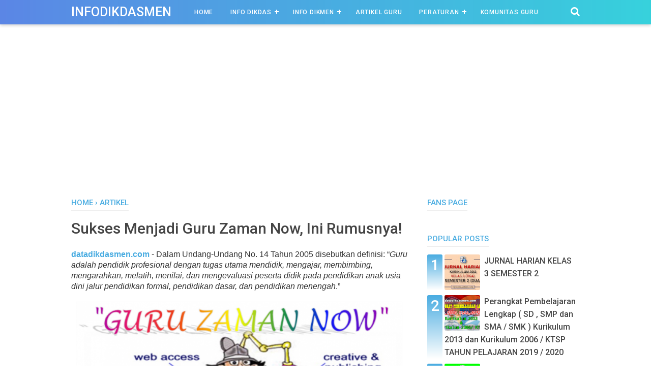

--- FILE ---
content_type: text/html; charset=utf-8
request_url: https://www.google.com/recaptcha/api2/aframe
body_size: 268
content:
<!DOCTYPE HTML><html><head><meta http-equiv="content-type" content="text/html; charset=UTF-8"></head><body><script nonce="ObWIX888_0YNUDab2TE05A">/** Anti-fraud and anti-abuse applications only. See google.com/recaptcha */ try{var clients={'sodar':'https://pagead2.googlesyndication.com/pagead/sodar?'};window.addEventListener("message",function(a){try{if(a.source===window.parent){var b=JSON.parse(a.data);var c=clients[b['id']];if(c){var d=document.createElement('img');d.src=c+b['params']+'&rc='+(localStorage.getItem("rc::a")?sessionStorage.getItem("rc::b"):"");window.document.body.appendChild(d);sessionStorage.setItem("rc::e",parseInt(sessionStorage.getItem("rc::e")||0)+1);localStorage.setItem("rc::h",'1769030957281');}}}catch(b){}});window.parent.postMessage("_grecaptcha_ready", "*");}catch(b){}</script></body></html>

--- FILE ---
content_type: text/javascript; charset=UTF-8
request_url: https://www.infodikdasmen.com/feeds/posts/default/-/Artikel?alt=json-in-script&callback=bacajuga&max-results=5
body_size: 4547
content:
// API callback
bacajuga({"version":"1.0","encoding":"UTF-8","feed":{"xmlns":"http://www.w3.org/2005/Atom","xmlns$openSearch":"http://a9.com/-/spec/opensearchrss/1.0/","xmlns$blogger":"http://schemas.google.com/blogger/2008","xmlns$georss":"http://www.georss.org/georss","xmlns$gd":"http://schemas.google.com/g/2005","xmlns$thr":"http://purl.org/syndication/thread/1.0","id":{"$t":"tag:blogger.com,1999:blog-7729268155819646352"},"updated":{"$t":"2025-07-09T01:47:23.903-07:00"},"category":[{"term":"SD"},{"term":"Kurikulum 2013"},{"term":"RPP"},{"term":"2013"},{"term":"2019"},{"term":"2018"},{"term":"CPNS"},{"term":"Lomba"},{"term":"SMA"},{"term":"SMP"},{"term":"Artikel"},{"term":"SMK"},{"term":"Kelas 5"},{"term":"Kelas 4"},{"term":"revisi 2020"},{"term":"Kelas 6"},{"term":"Kelas 3"},{"term":"semester 2"},{"term":"SILABUS"},{"term":"Kelas 2"},{"term":"PAS"},{"term":"Kelas 1"},{"term":"JURNAL"},{"term":"Unduh"},{"term":"matematika"},{"term":"Administrasi"},{"term":"Buku"},{"term":"Dapodik"},{"term":"lengkap"},{"term":"PROTA"},{"term":"Promes"},{"term":"Buku Guru dan Buku Siswa"},{"term":"berita"},{"term":"Revisi 2017"},{"term":"Perangkat"},{"term":"Permendikbud"},{"term":"X"},{"term":"KKM"},{"term":"PTS"},{"term":"Perangkat Pembelajaran"},{"term":"Semester 1"},{"term":"revisi 2018"},{"term":"Guru"},{"term":"PPPK"},{"term":"terbaru"},{"term":"Info CPNS"},{"term":"Buku Guru"},{"term":"Buku Kurikulum 2013"},{"term":"Buku siswa"},{"term":"Pemetaan KI-KD"},{"term":"kurikulum 2006"},{"term":"ppg"},{"term":"2018 - 2019"},{"term":"Juknis"},{"term":"KTSP"},{"term":"PP"},{"term":"UN"},{"term":"USBN"},{"term":"pjok"},{"term":"Aplikasi"},{"term":"raport"},{"term":"Aplikasi Raport"},{"term":"Soal"},{"term":"Ulangan Harian"},{"term":"Kelas 1 sampai 6"},{"term":"Seminar"},{"term":"covid 19"},{"term":"Kelas 4 ( Empat)"},{"term":"OSN"},{"term":"UKK"},{"term":"Unduh gratis"},{"term":"kisi kisi"},{"term":"2006"},{"term":"BOS"},{"term":"IPA"},{"term":"NUPTK"},{"term":"OGN"},{"term":"PAT"},{"term":"PMP"},{"term":"PPDB"},{"term":"Pajak"},{"term":"kisi kisi usbn"},{"term":"2017"},{"term":"2021"},{"term":"Bahasa Indonesia"},{"term":"Bahasa Inggris"},{"term":"DAPODIKDASMEN"},{"term":"IJAZAH"},{"term":"MPLS"},{"term":"PAI"},{"term":"PAUD"},{"term":"pendidikan agama islam ( PAI )"},{"term":"8 Dimensi Profil Lulusan"},{"term":"ASN"},{"term":"DOWNLOAD"},{"term":"Hardiknas 2018"},{"term":"KELAS 5 ( LIMA )"},{"term":"Kalender Pendidikan"},{"term":"Kebiasaan Anak Indonesia Hebat"},{"term":"PPkn"},{"term":"Petunjuk Pelaksanaan"},{"term":"Petunjuk Tekhnis"},{"term":"SD\/MI"},{"term":"SMP \/ MTS"},{"term":"UAS"},{"term":"pembelajaran Mendalam"},{"term":"2019-2020"},{"term":"7 KAIH"},{"term":"Administrasi Guru"},{"term":"Akreditasi"},{"term":"Aplikasi Guru"},{"term":"Blog"},{"term":"DAPODIK 2018B"},{"term":"Dikmen"},{"term":"FL2N"},{"term":"FLS2N"},{"term":"Guru Pembelajar"},{"term":"Guru Penggerak"},{"term":"HGN"},{"term":"Inobel"},{"term":"KELAS 9"},{"term":"KI KD"},{"term":"Kemendikdasmen"},{"term":"MA"},{"term":"Modul PKB"},{"term":"PROGRAM SEMESTER"},{"term":"PROGRAM TAHUNAN"},{"term":"Pendidikan"},{"term":"Penilaian"},{"term":"Perangkat Pembelajaran Lengkap ( SD"},{"term":"Pramuka"},{"term":"SLB"},{"term":"SMP dan SMA \/ SMK ) Kurikulum 2013 dan Kurikulum 2006 \/ KTSP TAHUN PELAJARAN 2019 \/ 2020"},{"term":"Sejarah Indonesia"},{"term":"Seni Budaya"},{"term":"Surat Edaran"},{"term":"TK"},{"term":"UTS"},{"term":"datadikdasmen"},{"term":"gratis"},{"term":"jadwal pelajaran tematik"},{"term":"2017-2018"},{"term":"2023"},{"term":"7"},{"term":"ALOKASI WAKTU"},{"term":"Anugerah Konstitusi 2018"},{"term":"Artikel Pendidikan"},{"term":"BOP"},{"term":"Belajar dirumah"},{"term":"Berkas"},{"term":"Biologi"},{"term":"Calistung"},{"term":"DAK"},{"term":"DUPAK"},{"term":"Diklat guru"},{"term":"Ekonomi"},{"term":"Fisika"},{"term":"Geografi"},{"term":"IPS"},{"term":"IX"},{"term":"Indonesia"},{"term":"Info Guru"},{"term":"Infodikdasmen"},{"term":"Informatika"},{"term":"Inovasi pembelajaran"},{"term":"K13"},{"term":"KELAS 1 (SATU)"},{"term":"KELAS 3 ( TIGA )"},{"term":"KELAS 6 ( ENAM )"},{"term":"KELAS V"},{"term":"KEPSEK"},{"term":"KOSN"},{"term":"Kelas 2 ( Dua)"},{"term":"Kelas 7"},{"term":"Kelas 8"},{"term":"Kepala Sekolah"},{"term":"Kurikulum Tingkat Satuan Pendidikan (KTSP)"},{"term":"LKG"},{"term":"MAK"},{"term":"MI"},{"term":"MTS"},{"term":"Matematika Peminatan"},{"term":"Matematika Wajib"},{"term":"Mulok"},{"term":"O2SN"},{"term":"Olimpiade Sains Nasional"},{"term":"Operator"},{"term":"P3K"},{"term":"PAUDNI"},{"term":"PENDATAAN"},{"term":"PENGAWAS"},{"term":"PGSD"},{"term":"PKB"},{"term":"PKWU"},{"term":"PMP 2018.05"},{"term":"PPG 2020"},{"term":"Pai dan BP"},{"term":"Permendikbud No 16 Tahun 2019 Tentang Penataan Linieritas Guru Bersertifikat Pendidik"},{"term":"Petunjuk Pelaksanaan dan Materi MPLS 2019 - 2020"},{"term":"Pidato"},{"term":"Prakarya"},{"term":"SBK"},{"term":"SE Kemendagri Tentang Tertib Penggunaan Pakaian Dinas dan Atribut"},{"term":"SENI BUDAYA DAN KETERAMPILAN"},{"term":"SHUAMBN"},{"term":"SK"},{"term":"SKCK"},{"term":"SKHU"},{"term":"Sejarah Peminatan"},{"term":"Siswa"},{"term":"Soal Kelas 1 - 6"},{"term":"Soal UAS"},{"term":"Soal UAS SD"},{"term":"Sosiologi"},{"term":"Strategi Pembelajaran"},{"term":"Sunda"},{"term":"TVRI"},{"term":"TryOut"},{"term":"US"},{"term":"UTN UKG"},{"term":"Unduh PAS"},{"term":"XI"},{"term":"analisis kd"},{"term":"literasi nasional"},{"term":"pendidikan jasmani olahraga dan kesehatan"},{"term":"sekolah"}],"title":{"type":"text","$t":"INFODIKDASMEN"},"subtitle":{"type":"html","$t":""},"link":[{"rel":"http://schemas.google.com/g/2005#feed","type":"application/atom+xml","href":"https:\/\/www.infodikdasmen.com\/feeds\/posts\/default"},{"rel":"self","type":"application/atom+xml","href":"https:\/\/www.blogger.com\/feeds\/7729268155819646352\/posts\/default\/-\/Artikel?alt=json-in-script\u0026max-results=5"},{"rel":"alternate","type":"text/html","href":"https:\/\/www.infodikdasmen.com\/search\/label\/Artikel"},{"rel":"hub","href":"http://pubsubhubbub.appspot.com/"},{"rel":"next","type":"application/atom+xml","href":"https:\/\/www.blogger.com\/feeds\/7729268155819646352\/posts\/default\/-\/Artikel\/-\/Artikel?alt=json-in-script\u0026start-index=6\u0026max-results=5"}],"author":[{"name":{"$t":"Unknown"},"email":{"$t":"noreply@blogger.com"},"gd$image":{"rel":"http://schemas.google.com/g/2005#thumbnail","width":"16","height":"16","src":"https:\/\/img1.blogblog.com\/img\/b16-rounded.gif"}}],"generator":{"version":"7.00","uri":"http://www.blogger.com","$t":"Blogger"},"openSearch$totalResults":{"$t":"49"},"openSearch$startIndex":{"$t":"1"},"openSearch$itemsPerPage":{"$t":"5"},"entry":[{"id":{"$t":"tag:blogger.com,1999:blog-7729268155819646352.post-5418311156008117984"},"published":{"$t":"2025-07-09T01:27:00.000-07:00"},"updated":{"$t":"2025-07-09T01:47:23.900-07:00"},"category":[{"scheme":"http://www.blogger.com/atom/ns#","term":"7 KAIH"},{"scheme":"http://www.blogger.com/atom/ns#","term":"8 Dimensi Profil Lulusan"},{"scheme":"http://www.blogger.com/atom/ns#","term":"Artikel"},{"scheme":"http://www.blogger.com/atom/ns#","term":"datadikdasmen"},{"scheme":"http://www.blogger.com/atom/ns#","term":"Kebiasaan Anak Indonesia Hebat"},{"scheme":"http://www.blogger.com/atom/ns#","term":"Kemendikdasmen"},{"scheme":"http://www.blogger.com/atom/ns#","term":"pembelajaran Mendalam"},{"scheme":"http://www.blogger.com/atom/ns#","term":"SLB"}],"title":{"type":"text","$t":"Panduan 7 KAIH untuk Karakter Hebat di SLB - Membangun Karakter Hebat Melalui Jalan yang Istimewa"},"summary":{"type":"text","$t":"datadikdasmen.com\u0026nbsp;- Panduan 7 KAIH untuk Karakter Hebat di SLB -\u0026nbsp;Membangun Karakter Hebat Melalui Jalan yang Istimewa\u0026nbsp;-\u0026nbsp;Gerakan 7KAIH di SLB adalah bentuk nyata komitmen negara terhadap pendidikan yang setara, bermartabat, dan inklusif. Anak-anak berkebutuhan khusus bukan hanya berhak mendapatkan akses pendidikan, tetapi juga pendidikan karakter yang menghargai keunikan mereka"},"link":[{"rel":"edit","type":"application/atom+xml","href":"https:\/\/www.blogger.com\/feeds\/7729268155819646352\/posts\/default\/5418311156008117984"},{"rel":"self","type":"application/atom+xml","href":"https:\/\/www.blogger.com\/feeds\/7729268155819646352\/posts\/default\/5418311156008117984"},{"rel":"alternate","type":"text/html","href":"https:\/\/www.infodikdasmen.com\/2025\/07\/7-kaih-slb.html","title":"Panduan 7 KAIH untuk Karakter Hebat di SLB - Membangun Karakter Hebat Melalui Jalan yang Istimewa"}],"author":[{"name":{"$t":"Unknown"},"email":{"$t":"noreply@blogger.com"},"gd$image":{"rel":"http://schemas.google.com/g/2005#thumbnail","width":"16","height":"16","src":"https:\/\/img1.blogblog.com\/img\/b16-rounded.gif"}}],"media$thumbnail":{"xmlns$media":"http://search.yahoo.com/mrss/","url":"https:\/\/blogger.googleusercontent.com\/img\/b\/R29vZ2xl\/AVvXsEh46uVH9tey_tJG_aqmJkVXWR0ZdO8tlOTfiGScWOYozYYCJ-MuAKaR8bMTVMMEIVLqNhfpCD5Mc40fNVZTgZBwXrY367iTdC96PvF9M0rUNhbS8eJlt1_2rcx48fQwegHlkaQVlnoXpe0318duH_HV2rW7HW3ptMBGSMM0mVKT1QJYUDysUDk1rQN4Ccw\/s72-w640-h360-c\/Salinan%20dari%20DATADIKDASMEN%20(18).jpg","height":"72","width":"72"}},{"id":{"$t":"tag:blogger.com,1999:blog-7729268155819646352.post-1342807442183866900"},"published":{"$t":"2025-07-08T22:34:00.000-07:00"},"updated":{"$t":"2025-07-08T22:35:39.579-07:00"},"category":[{"scheme":"http://www.blogger.com/atom/ns#","term":"7 KAIH"},{"scheme":"http://www.blogger.com/atom/ns#","term":"8 Dimensi Profil Lulusan"},{"scheme":"http://www.blogger.com/atom/ns#","term":"Artikel"},{"scheme":"http://www.blogger.com/atom/ns#","term":"datadikdasmen"},{"scheme":"http://www.blogger.com/atom/ns#","term":"Kebiasaan Anak Indonesia Hebat"},{"scheme":"http://www.blogger.com/atom/ns#","term":"Kemendikdasmen"},{"scheme":"http://www.blogger.com/atom/ns#","term":"PAUD"},{"scheme":"http://www.blogger.com/atom/ns#","term":"pembelajaran Mendalam"},{"scheme":"http://www.blogger.com/atom/ns#","term":"SD"},{"scheme":"http://www.blogger.com/atom/ns#","term":"SMA"},{"scheme":"http://www.blogger.com/atom/ns#","term":"SMK"},{"scheme":"http://www.blogger.com/atom/ns#","term":"SMP"}],"title":{"type":"text","$t":"Panduan 7 Pilar Kebiasaan Anak Indonesia Hebat: Kunci Menuju Indonesia Emas 2045"},"summary":{"type":"text","$t":"infodikdasmen.com\u0026nbsp;- 7 Pilar Kebiasaan Anak Indonesia Hebat: Kunci Menuju Indonesia Emas 2045 -\u0026nbsp;Kabinet Merah Putih Pimpinan Presiden Prabowo Subianto memiliki visi mewujudkan\u0026nbsp;Bersama Indonesia Maju Menuju Indonesia Emas 2045. Dalam kerangka besar ini, pendidikan dasar dan menengah memiliki peran vital sebagai pondasi pembangunan sumber daya manusia (SDM) unggul.\u0026nbsp;Arah kebijakan"},"link":[{"rel":"edit","type":"application/atom+xml","href":"https:\/\/www.blogger.com\/feeds\/7729268155819646352\/posts\/default\/1342807442183866900"},{"rel":"self","type":"application/atom+xml","href":"https:\/\/www.blogger.com\/feeds\/7729268155819646352\/posts\/default\/1342807442183866900"},{"rel":"alternate","type":"text/html","href":"https:\/\/www.infodikdasmen.com\/2025\/07\/kebiasaan-anak-hebat-indonesia.html","title":"Panduan 7 Pilar Kebiasaan Anak Indonesia Hebat: Kunci Menuju Indonesia Emas 2045"}],"author":[{"name":{"$t":"Unknown"},"email":{"$t":"noreply@blogger.com"},"gd$image":{"rel":"http://schemas.google.com/g/2005#thumbnail","width":"16","height":"16","src":"https:\/\/img1.blogblog.com\/img\/b16-rounded.gif"}}],"media$thumbnail":{"xmlns$media":"http://search.yahoo.com/mrss/","url":"https:\/\/blogger.googleusercontent.com\/img\/b\/R29vZ2xl\/AVvXsEjq6ag0LdbA0od55X0FjIKsBDHnmJTyrTIAj-pj90qVP-ti0atlkQcD4LJ7SSf9MJn_H_U-Cn-ulY5X6uvnr5e0osfZI98V74SunBreoezKs-Gyj0xQxpPS7FRzsj22q1YWUOjrgkWdGAXYAiWe4kkT5CysPpmBCEKlU3JuYmwNvY06P4MmtVlMHsvXiTbH\/s72-w640-h360-c\/Salinan%20dari%20DATADIKDASMEN%20(17).jpg","height":"72","width":"72"}},{"id":{"$t":"tag:blogger.com,1999:blog-7729268155819646352.post-2194139900269251425"},"published":{"$t":"2020-05-30T07:39:00.002-07:00"},"updated":{"$t":"2020-05-30T07:50:08.658-07:00"},"category":[{"scheme":"http://www.blogger.com/atom/ns#","term":"Artikel"},{"scheme":"http://www.blogger.com/atom/ns#","term":"PGSD"},{"scheme":"http://www.blogger.com/atom/ns#","term":"PPG 2020"}],"title":{"type":"text","$t":"Perubahan Jadwal Pelaksanaan PPG Prajabatan 2020"},"summary":{"type":"text","$t":"\n\n\n\n\nMenindaklanjuti Surat Sekretaris Jenderal Kementerian Pendidikan dan Kebudayaan nomor 23370\/A\/GT\/2020 tanggal 5 Februari 2020 tentang Perubahan Jadwal Pelaksanaan PPG Prajabatan tahun 2020 dan nomor 36603\/A.A5\/OT\/2020 tanggal 15 Maret 2020 tentang Pencegahan Penyebaran Corona Virus Disease (COVID-19) di Kementerian Pendidikan dan Kebudayaan, dengan hormat kami sampaikan perubahan jadwal "},"link":[{"rel":"edit","type":"application/atom+xml","href":"https:\/\/www.blogger.com\/feeds\/7729268155819646352\/posts\/default\/2194139900269251425"},{"rel":"self","type":"application/atom+xml","href":"https:\/\/www.blogger.com\/feeds\/7729268155819646352\/posts\/default\/2194139900269251425"},{"rel":"alternate","type":"text/html","href":"https:\/\/www.infodikdasmen.com\/2020\/05\/perubahan-jadwal-pelaksanaan-ppg.html","title":"Perubahan Jadwal Pelaksanaan PPG Prajabatan 2020"}],"author":[{"name":{"$t":"Unknown"},"email":{"$t":"noreply@blogger.com"},"gd$image":{"rel":"http://schemas.google.com/g/2005#thumbnail","width":"16","height":"16","src":"https:\/\/img1.blogblog.com\/img\/b16-rounded.gif"}}],"media$thumbnail":{"xmlns$media":"http://search.yahoo.com/mrss/","url":"https:\/\/blogger.googleusercontent.com\/img\/b\/R29vZ2xl\/AVvXsEgMFPFNikOyPWf9K9kczOt4TQbBSBrgslwrB1CijY7b6aFQq2yBdcnGdvtqv09Wk21XDFi5HXL5Q_b0nkdAy1EAB8mLtwhANi8e6iUQzXGU1wyJzUa9nJkg19hphajg_a4P_-k4YLWhzGOJ\/s72-c\/WhatsApp+Image+2020-05-30+at+21.37.04.jpeg","height":"72","width":"72"}},{"id":{"$t":"tag:blogger.com,1999:blog-7729268155819646352.post-69657014878635780"},"published":{"$t":"2019-07-16T16:46:00.001-07:00"},"updated":{"$t":"2019-07-16T16:46:41.493-07:00"},"category":[{"scheme":"http://www.blogger.com/atom/ns#","term":"Artikel"},{"scheme":"http://www.blogger.com/atom/ns#","term":"Kurikulum 2013"}],"title":{"type":"text","$t":"Apa pembeda RPP K13 Revisi 2016 dengan RPP K13 Revisi 2017?"},"summary":{"type":"text","$t":"\nRencana Pelaksanaan Pembelajaran (RPP) yang dibuat tenaga pendidik harus memunculkan dan menginsert empat macam point yaitu PPK, Literasi, 4C, dan HOTS maka perlu kreatifitas tenaga pendidik untuk meraciknya menjadi RPP yang utuh.\n\n\n\n\nApa pembeda RPP K13 Revisi 2016 dengan RPP K13 Revisi 2017?\n\n\n\n\n\n\n\n\nA. Perbaikan atau revisinya antara lain:\n\n\n\n1. Mengintergrasikan Penguatan Pendidikan Karakter "},"link":[{"rel":"edit","type":"application/atom+xml","href":"https:\/\/www.blogger.com\/feeds\/7729268155819646352\/posts\/default\/69657014878635780"},{"rel":"self","type":"application/atom+xml","href":"https:\/\/www.blogger.com\/feeds\/7729268155819646352\/posts\/default\/69657014878635780"},{"rel":"alternate","type":"text/html","href":"https:\/\/www.infodikdasmen.com\/2019\/07\/apa-pembeda-rpp-k13-revisi-2016-dengan.html","title":"Apa pembeda RPP K13 Revisi 2016 dengan RPP K13 Revisi 2017?"}],"author":[{"name":{"$t":"Unknown"},"email":{"$t":"noreply@blogger.com"},"gd$image":{"rel":"http://schemas.google.com/g/2005#thumbnail","width":"16","height":"16","src":"https:\/\/img1.blogblog.com\/img\/b16-rounded.gif"}}],"media$thumbnail":{"xmlns$media":"http://search.yahoo.com/mrss/","url":"https:\/\/blogger.googleusercontent.com\/img\/b\/R29vZ2xl\/AVvXsEh3u79-J2TD-Br72Y1zXYp-VxZ_iQPjQTwwMsBYfXJxgHgCvDXRN9Iyz0waWJ7VhqDfBg2cS9bHOsic3G6foguKlfQ4gN-YrNRGT8vagCszfvesf6E3WycT1ICyp0u3F_PJl23KCM5VTxaK\/s72-c\/Perbedaan+k13.jpg","height":"72","width":"72"}},{"id":{"$t":"tag:blogger.com,1999:blog-7729268155819646352.post-6872000151216492249"},"published":{"$t":"2019-05-14T10:14:00.000-07:00"},"updated":{"$t":"2019-07-16T16:44:46.425-07:00"},"category":[{"scheme":"http://www.blogger.com/atom/ns#","term":"Artikel"},{"scheme":"http://www.blogger.com/atom/ns#","term":"Surat Edaran"}],"title":{"type":"text","$t":"Surat Edaran Mendikbud Tentang Pelaksanaan Upacara Hari Lahir Pancasila 2019"},"summary":{"type":"text","$t":"Yth. Bapak\/Ibu1. Kepala Dinas Pendidikan Provinsi2. Kepala Dinas Pendidikan Kabupaten\/Kota3. Kepala LPMP4. Kepala SD, SMP, SMA, SMK, dan SLBdi seluruh IndonesiaAssalamualaikum warahmatullahi wabarakatuhSetiap tanggal 20 Mei kita memperingati Hari Kebangkitan Nasional (Harkitnas), peringatan ini mesti menjadi momentum bagi segenap elemen bangsa untuk bersatu. Tema peringatan Kebangkitan Nasional "},"link":[{"rel":"edit","type":"application/atom+xml","href":"https:\/\/www.blogger.com\/feeds\/7729268155819646352\/posts\/default\/6872000151216492249"},{"rel":"self","type":"application/atom+xml","href":"https:\/\/www.blogger.com\/feeds\/7729268155819646352\/posts\/default\/6872000151216492249"},{"rel":"alternate","type":"text/html","href":"https:\/\/www.infodikdasmen.com\/2019\/05\/surat-edaran-mendikbud-tentang.html","title":"Surat Edaran Mendikbud Tentang Pelaksanaan Upacara Hari Lahir Pancasila 2019"}],"author":[{"name":{"$t":"Unknown"},"email":{"$t":"noreply@blogger.com"},"gd$image":{"rel":"http://schemas.google.com/g/2005#thumbnail","width":"16","height":"16","src":"https:\/\/img1.blogblog.com\/img\/b16-rounded.gif"}}],"media$thumbnail":{"xmlns$media":"http://search.yahoo.com/mrss/","url":"https:\/\/blogger.googleusercontent.com\/img\/b\/R29vZ2xl\/AVvXsEhkdHbr1zrzI3igeLfvVzO7N9dHXPTVRJKGrntlmX-1_QTA_aV_AG89mfqT9wcZlRoMmqghgVpKtFba5CveeSt2NBWoKfK9qZ9qVn2HiyIKUiDhWzJL4jRHSxyL9Xp18HnlA8pCGwpBjlXW\/s72-c\/kominfo-harkitnas-111-2019.jpg","height":"72","width":"72"}}]}});

--- FILE ---
content_type: text/javascript; charset=UTF-8
request_url: https://www.infodikdasmen.com/feeds/posts/summary/-/Artikel?alt=json-in-script&orderby=updated&start-index=31&max-results=4&callback=showRelatedPost
body_size: 3854
content:
// API callback
showRelatedPost({"version":"1.0","encoding":"UTF-8","feed":{"xmlns":"http://www.w3.org/2005/Atom","xmlns$openSearch":"http://a9.com/-/spec/opensearchrss/1.0/","xmlns$blogger":"http://schemas.google.com/blogger/2008","xmlns$georss":"http://www.georss.org/georss","xmlns$gd":"http://schemas.google.com/g/2005","xmlns$thr":"http://purl.org/syndication/thread/1.0","id":{"$t":"tag:blogger.com,1999:blog-7729268155819646352"},"updated":{"$t":"2025-07-09T01:47:23.903-07:00"},"category":[{"term":"SD"},{"term":"Kurikulum 2013"},{"term":"RPP"},{"term":"2013"},{"term":"2019"},{"term":"2018"},{"term":"CPNS"},{"term":"Lomba"},{"term":"SMA"},{"term":"SMP"},{"term":"Artikel"},{"term":"SMK"},{"term":"Kelas 5"},{"term":"Kelas 4"},{"term":"revisi 2020"},{"term":"Kelas 6"},{"term":"Kelas 3"},{"term":"semester 2"},{"term":"SILABUS"},{"term":"Kelas 2"},{"term":"PAS"},{"term":"Kelas 1"},{"term":"JURNAL"},{"term":"Unduh"},{"term":"matematika"},{"term":"Administrasi"},{"term":"Buku"},{"term":"Dapodik"},{"term":"lengkap"},{"term":"PROTA"},{"term":"Promes"},{"term":"Buku Guru dan Buku Siswa"},{"term":"berita"},{"term":"Revisi 2017"},{"term":"Perangkat"},{"term":"Permendikbud"},{"term":"X"},{"term":"KKM"},{"term":"PTS"},{"term":"Perangkat Pembelajaran"},{"term":"Semester 1"},{"term":"revisi 2018"},{"term":"Guru"},{"term":"PPPK"},{"term":"terbaru"},{"term":"Info CPNS"},{"term":"Buku Guru"},{"term":"Buku Kurikulum 2013"},{"term":"Buku siswa"},{"term":"Pemetaan KI-KD"},{"term":"kurikulum 2006"},{"term":"ppg"},{"term":"2018 - 2019"},{"term":"Juknis"},{"term":"KTSP"},{"term":"PP"},{"term":"UN"},{"term":"USBN"},{"term":"pjok"},{"term":"Aplikasi"},{"term":"raport"},{"term":"Aplikasi Raport"},{"term":"Soal"},{"term":"Ulangan Harian"},{"term":"Kelas 1 sampai 6"},{"term":"Seminar"},{"term":"covid 19"},{"term":"Kelas 4 ( Empat)"},{"term":"OSN"},{"term":"UKK"},{"term":"Unduh gratis"},{"term":"kisi kisi"},{"term":"2006"},{"term":"BOS"},{"term":"IPA"},{"term":"NUPTK"},{"term":"OGN"},{"term":"PAT"},{"term":"PMP"},{"term":"PPDB"},{"term":"Pajak"},{"term":"kisi kisi usbn"},{"term":"2017"},{"term":"2021"},{"term":"Bahasa Indonesia"},{"term":"Bahasa Inggris"},{"term":"DAPODIKDASMEN"},{"term":"IJAZAH"},{"term":"MPLS"},{"term":"PAI"},{"term":"PAUD"},{"term":"pendidikan agama islam ( PAI )"},{"term":"8 Dimensi Profil Lulusan"},{"term":"ASN"},{"term":"DOWNLOAD"},{"term":"Hardiknas 2018"},{"term":"KELAS 5 ( LIMA )"},{"term":"Kalender Pendidikan"},{"term":"Kebiasaan Anak Indonesia Hebat"},{"term":"PPkn"},{"term":"Petunjuk Pelaksanaan"},{"term":"Petunjuk Tekhnis"},{"term":"SD\/MI"},{"term":"SMP \/ MTS"},{"term":"UAS"},{"term":"pembelajaran Mendalam"},{"term":"2019-2020"},{"term":"7 KAIH"},{"term":"Administrasi Guru"},{"term":"Akreditasi"},{"term":"Aplikasi Guru"},{"term":"Blog"},{"term":"DAPODIK 2018B"},{"term":"Dikmen"},{"term":"FL2N"},{"term":"FLS2N"},{"term":"Guru Pembelajar"},{"term":"Guru Penggerak"},{"term":"HGN"},{"term":"Inobel"},{"term":"KELAS 9"},{"term":"KI KD"},{"term":"Kemendikdasmen"},{"term":"MA"},{"term":"Modul PKB"},{"term":"PROGRAM SEMESTER"},{"term":"PROGRAM TAHUNAN"},{"term":"Pendidikan"},{"term":"Penilaian"},{"term":"Perangkat Pembelajaran Lengkap ( SD"},{"term":"Pramuka"},{"term":"SLB"},{"term":"SMP dan SMA \/ SMK ) Kurikulum 2013 dan Kurikulum 2006 \/ KTSP TAHUN PELAJARAN 2019 \/ 2020"},{"term":"Sejarah Indonesia"},{"term":"Seni Budaya"},{"term":"Surat Edaran"},{"term":"TK"},{"term":"UTS"},{"term":"datadikdasmen"},{"term":"gratis"},{"term":"jadwal pelajaran tematik"},{"term":"2017-2018"},{"term":"2023"},{"term":"7"},{"term":"ALOKASI WAKTU"},{"term":"Anugerah Konstitusi 2018"},{"term":"Artikel Pendidikan"},{"term":"BOP"},{"term":"Belajar dirumah"},{"term":"Berkas"},{"term":"Biologi"},{"term":"Calistung"},{"term":"DAK"},{"term":"DUPAK"},{"term":"Diklat guru"},{"term":"Ekonomi"},{"term":"Fisika"},{"term":"Geografi"},{"term":"IPS"},{"term":"IX"},{"term":"Indonesia"},{"term":"Info Guru"},{"term":"Infodikdasmen"},{"term":"Informatika"},{"term":"Inovasi pembelajaran"},{"term":"K13"},{"term":"KELAS 1 (SATU)"},{"term":"KELAS 3 ( TIGA )"},{"term":"KELAS 6 ( ENAM )"},{"term":"KELAS V"},{"term":"KEPSEK"},{"term":"KOSN"},{"term":"Kelas 2 ( Dua)"},{"term":"Kelas 7"},{"term":"Kelas 8"},{"term":"Kepala Sekolah"},{"term":"Kurikulum Tingkat Satuan Pendidikan (KTSP)"},{"term":"LKG"},{"term":"MAK"},{"term":"MI"},{"term":"MTS"},{"term":"Matematika Peminatan"},{"term":"Matematika Wajib"},{"term":"Mulok"},{"term":"O2SN"},{"term":"Olimpiade Sains Nasional"},{"term":"Operator"},{"term":"P3K"},{"term":"PAUDNI"},{"term":"PENDATAAN"},{"term":"PENGAWAS"},{"term":"PGSD"},{"term":"PKB"},{"term":"PKWU"},{"term":"PMP 2018.05"},{"term":"PPG 2020"},{"term":"Pai dan BP"},{"term":"Permendikbud No 16 Tahun 2019 Tentang Penataan Linieritas Guru Bersertifikat Pendidik"},{"term":"Petunjuk Pelaksanaan dan Materi MPLS 2019 - 2020"},{"term":"Pidato"},{"term":"Prakarya"},{"term":"SBK"},{"term":"SE Kemendagri Tentang Tertib Penggunaan Pakaian Dinas dan Atribut"},{"term":"SENI BUDAYA DAN KETERAMPILAN"},{"term":"SHUAMBN"},{"term":"SK"},{"term":"SKCK"},{"term":"SKHU"},{"term":"Sejarah Peminatan"},{"term":"Siswa"},{"term":"Soal Kelas 1 - 6"},{"term":"Soal UAS"},{"term":"Soal UAS SD"},{"term":"Sosiologi"},{"term":"Strategi Pembelajaran"},{"term":"Sunda"},{"term":"TVRI"},{"term":"TryOut"},{"term":"US"},{"term":"UTN UKG"},{"term":"Unduh PAS"},{"term":"XI"},{"term":"analisis kd"},{"term":"literasi nasional"},{"term":"pendidikan jasmani olahraga dan kesehatan"},{"term":"sekolah"}],"title":{"type":"text","$t":"INFODIKDASMEN"},"subtitle":{"type":"html","$t":""},"link":[{"rel":"http://schemas.google.com/g/2005#feed","type":"application/atom+xml","href":"https:\/\/www.infodikdasmen.com\/feeds\/posts\/summary"},{"rel":"self","type":"application/atom+xml","href":"https:\/\/www.blogger.com\/feeds\/7729268155819646352\/posts\/summary\/-\/Artikel?alt=json-in-script\u0026start-index=31\u0026max-results=4\u0026orderby=updated"},{"rel":"alternate","type":"text/html","href":"https:\/\/www.infodikdasmen.com\/search\/label\/Artikel"},{"rel":"hub","href":"http://pubsubhubbub.appspot.com/"},{"rel":"previous","type":"application/atom+xml","href":"https:\/\/www.blogger.com\/feeds\/7729268155819646352\/posts\/summary\/-\/Artikel\/-\/Artikel?alt=json-in-script\u0026start-index=27\u0026max-results=4\u0026orderby=updated"},{"rel":"next","type":"application/atom+xml","href":"https:\/\/www.blogger.com\/feeds\/7729268155819646352\/posts\/summary\/-\/Artikel\/-\/Artikel?alt=json-in-script\u0026start-index=35\u0026max-results=4\u0026orderby=updated"}],"author":[{"name":{"$t":"Unknown"},"email":{"$t":"noreply@blogger.com"},"gd$image":{"rel":"http://schemas.google.com/g/2005#thumbnail","width":"16","height":"16","src":"https:\/\/img1.blogblog.com\/img\/b16-rounded.gif"}}],"generator":{"version":"7.00","uri":"http://www.blogger.com","$t":"Blogger"},"openSearch$totalResults":{"$t":"49"},"openSearch$startIndex":{"$t":"31"},"openSearch$itemsPerPage":{"$t":"4"},"entry":[{"id":{"$t":"tag:blogger.com,1999:blog-7729268155819646352.post-7828409337870060632"},"published":{"$t":"2018-04-17T04:06:00.000-07:00"},"updated":{"$t":"2019-03-06T10:14:35.825-08:00"},"category":[{"scheme":"http://www.blogger.com/atom/ns#","term":"Artikel"}],"title":{"type":"text","$t":"YUK BELAJAR MENULIS BEST PRACTICE"},"summary":{"type":"text","$t":"Bapak Ibu Guru saya bagikan File yang dikirim lewat Grup WA pendidik dan Tenaga Kependidikan ,\u0026nbsp;bersamaan dengan ini saya juga memberikan sebuah Artikel dari bapak Idris Apandi\u0026nbsp;(Widyaiswara Lembaga Penjaminan Mutu Pendidikan\/LPMP Jawa Barat)TEKNIK MENULIS BEST PRACTICE BAGI PENDIDIK DAN TENAGA KEPENDIDIKANOleh:Idris Apandi(Widyaiswara Lembaga Penjaminan Mutu Pendidikan\/LPMP Jawa Barat)"},"link":[{"rel":"edit","type":"application/atom+xml","href":"https:\/\/www.blogger.com\/feeds\/7729268155819646352\/posts\/default\/7828409337870060632"},{"rel":"self","type":"application/atom+xml","href":"https:\/\/www.blogger.com\/feeds\/7729268155819646352\/posts\/default\/7828409337870060632"},{"rel":"alternate","type":"text/html","href":"https:\/\/www.infodikdasmen.com\/2018\/04\/yuk-belajar-menulis-best-practice.html","title":"YUK BELAJAR MENULIS BEST PRACTICE"}],"author":[{"name":{"$t":"Unknown"},"email":{"$t":"noreply@blogger.com"},"gd$image":{"rel":"http://schemas.google.com/g/2005#thumbnail","width":"16","height":"16","src":"https:\/\/img1.blogblog.com\/img\/b16-rounded.gif"}}],"media$thumbnail":{"xmlns$media":"http://search.yahoo.com/mrss/","url":"https:\/\/blogger.googleusercontent.com\/img\/b\/R29vZ2xl\/AVvXsEiG8kJMN-rHRMd1wiBMWw1KqQN1CqXqoYXT2ueMyZ6Wo-36h3VDWysT9Ycg8iMY6r3BcvcE-pmIQnQCydztSZBx9DgM5InJOdEDK4ucEW27b6ly_NGsXlCrB1B_3HM2UYiqMbQnoyhw1imP\/s72-c\/1.jpg","height":"72","width":"72"}},{"id":{"$t":"tag:blogger.com,1999:blog-7729268155819646352.post-5123515558339323082"},"published":{"$t":"2018-04-17T04:17:00.000-07:00"},"updated":{"$t":"2019-03-06T10:14:34.327-08:00"},"category":[{"scheme":"http://www.blogger.com/atom/ns#","term":"Artikel"}],"title":{"type":"text","$t":"Unduh Aplikasi PAK (Penilaian Angka Kredit) Excel Terbaru"},"summary":{"type":"text","$t":"Datadikdasmen\u0026nbsp;- Penilaian angka kredit (PAK) adalah penilaian Pegawai Negeri Sipil yang bertujuan untuk menaikkan pangkat golongan ke tingkat lanjut yang lebih tinggi. Dalam rangka hal tersebut dibuatlah aplikasi yang memudahkan PNS melakukan PAK.File ini juga digunakan sebagai referensi untuk penilaian angka kredit guru terbaru, pedoman penilaian angka kredit guru terbaru, Unduh perhitungan"},"link":[{"rel":"edit","type":"application/atom+xml","href":"https:\/\/www.blogger.com\/feeds\/7729268155819646352\/posts\/default\/5123515558339323082"},{"rel":"self","type":"application/atom+xml","href":"https:\/\/www.blogger.com\/feeds\/7729268155819646352\/posts\/default\/5123515558339323082"},{"rel":"alternate","type":"text/html","href":"https:\/\/www.infodikdasmen.com\/2018\/04\/unduh-aplikasi-pak-penilaian-angka.html","title":"Unduh Aplikasi PAK (Penilaian Angka Kredit) Excel Terbaru"}],"author":[{"name":{"$t":"Unknown"},"email":{"$t":"noreply@blogger.com"},"gd$image":{"rel":"http://schemas.google.com/g/2005#thumbnail","width":"16","height":"16","src":"https:\/\/img1.blogblog.com\/img\/b16-rounded.gif"}}],"media$thumbnail":{"xmlns$media":"http://search.yahoo.com/mrss/","url":"https:\/\/blogger.googleusercontent.com\/img\/b\/R29vZ2xl\/AVvXsEiRgiCbxBTl8dWNyZbq0yY6nS-j_98dW2WcO72IvBBJpfWd5mKRNy1WEMF_NU-Olooyfp2msQQftF-DFxy5uAQKsmL0KtuiL87ea0T9vI3HZj2McMmaNsZ4BuCtBm3jXyPfFQrEEFcC1gqF\/s72-c\/aplikasi+PAK+gratis+terbaru.png","height":"72","width":"72"}},{"id":{"$t":"tag:blogger.com,1999:blog-7729268155819646352.post-6717726407563307380"},"published":{"$t":"2019-01-04T20:04:00.000-08:00"},"updated":{"$t":"2019-03-06T10:13:49.899-08:00"},"category":[{"scheme":"http://www.blogger.com/atom/ns#","term":"2018"},{"scheme":"http://www.blogger.com/atom/ns#","term":"Artikel"},{"scheme":"http://www.blogger.com/atom/ns#","term":"Kurikulum 2013"},{"scheme":"http://www.blogger.com/atom/ns#","term":"Permendikbud"},{"scheme":"http://www.blogger.com/atom/ns#","term":"SD"},{"scheme":"http://www.blogger.com/atom/ns#","term":"SMA"},{"scheme":"http://www.blogger.com/atom/ns#","term":"SMP"}],"title":{"type":"text","$t":"Unduh PDF Permendikbud Nomor 37 Tahun 2018 Tentang KI dan KD K13 SD, SMP \u0026amp; SMA"},"summary":{"type":"text","$t":"Unduh PDF Permendikbud Nomor 37 Tahun 2018 Tentang KI dan KD K13 SD, SMP \u0026amp; SMA, Kementerian Pendidikan dan Kebudayaan telah mengeluarkan\u0026nbsp;Permendikbud Nomor 37 Tahun 2018 Tentang KI dan KD Kurikulum 2013 Tingkat SD\/MI, SMP\/MTs, SMA\/MA yang didasarkan pada kebutuhan dasar peserta didik dalam mengembangkan kemampuannya pada era digital di abad 21.Di tahun pelajaran 2019-2020 perlu "},"link":[{"rel":"edit","type":"application/atom+xml","href":"https:\/\/www.blogger.com\/feeds\/7729268155819646352\/posts\/default\/6717726407563307380"},{"rel":"self","type":"application/atom+xml","href":"https:\/\/www.blogger.com\/feeds\/7729268155819646352\/posts\/default\/6717726407563307380"},{"rel":"alternate","type":"text/html","href":"https:\/\/www.infodikdasmen.com\/2019\/01\/unduh-pdf-permendikbud-nomor-37-tahun.html","title":"Unduh PDF Permendikbud Nomor 37 Tahun 2018 Tentang KI dan KD K13 SD, SMP \u0026amp; SMA"}],"author":[{"name":{"$t":"Unknown"},"email":{"$t":"noreply@blogger.com"},"gd$image":{"rel":"http://schemas.google.com/g/2005#thumbnail","width":"16","height":"16","src":"https:\/\/img1.blogblog.com\/img\/b16-rounded.gif"}}],"media$thumbnail":{"xmlns$media":"http://search.yahoo.com/mrss/","url":"https:\/\/blogger.googleusercontent.com\/img\/b\/R29vZ2xl\/AVvXsEgx8RZ_9DD8guHn-R4kuKqaRWeD72wumNsA2XN_k3t1uMgIuk81zt4vyrwyNsvRf3_qXHdBJB4383vWPI82SLoMGwbyXXt6FV1FcvPXdH25H3kkrFJA-MS12-P3FY3jYWT1B2bxIcw2awH5\/s72-c\/permen+37.jpg","height":"72","width":"72"}},{"id":{"$t":"tag:blogger.com,1999:blog-7729268155819646352.post-5408049184188172715"},"published":{"$t":"2018-12-03T22:01:00.000-08:00"},"updated":{"$t":"2019-03-06T10:13:49.345-08:00"},"category":[{"scheme":"http://www.blogger.com/atom/ns#","term":"2018"},{"scheme":"http://www.blogger.com/atom/ns#","term":"Artikel"},{"scheme":"http://www.blogger.com/atom/ns#","term":"CPNS"},{"scheme":"http://www.blogger.com/atom/ns#","term":"Info CPNS"},{"scheme":"http://www.blogger.com/atom/ns#","term":"P3K"},{"scheme":"http://www.blogger.com/atom/ns#","term":"PP"},{"scheme":"http://www.blogger.com/atom/ns#","term":"PPPK"}],"title":{"type":"text","$t":"Unduh PDF Peraturan Pemerintah (PP ) No 49 Tahun 2018 Tentang PPPK"},"summary":{"type":"text","$t":"Untuk melaksanakan ketentuan Pasal 107 Undang-\u0026nbsp;Undang Nomor 5 Tahun 2014 tentang Aparatur Sipil Negara,\u0026nbsp;perlu menetapkan Peraturan Pemerintah tentang\u0026nbsp;Manajemen Pegawai Pemerintah dengan perjanjian Kerja Maka Diterbitkanlah\u0026nbsp;PERATURAN PEMERINTAH REPUBLIK INDONESIA\u0026nbsp;NOMOR 49 TAHUN 2018 Tentang MANAJEMEN PEGAWAI PEMERINTAH DENGAN PERJANJIAN KERJAUntuk mewujudkan tujuan "},"link":[{"rel":"edit","type":"application/atom+xml","href":"https:\/\/www.blogger.com\/feeds\/7729268155819646352\/posts\/default\/5408049184188172715"},{"rel":"self","type":"application/atom+xml","href":"https:\/\/www.blogger.com\/feeds\/7729268155819646352\/posts\/default\/5408049184188172715"},{"rel":"alternate","type":"text/html","href":"https:\/\/www.infodikdasmen.com\/2018\/12\/unduh-pdf-peraturan-pemerintah-pp-no-49.html","title":"Unduh PDF Peraturan Pemerintah (PP ) No 49 Tahun 2018 Tentang PPPK"}],"author":[{"name":{"$t":"Unknown"},"email":{"$t":"noreply@blogger.com"},"gd$image":{"rel":"http://schemas.google.com/g/2005#thumbnail","width":"16","height":"16","src":"https:\/\/img1.blogblog.com\/img\/b16-rounded.gif"}}],"media$thumbnail":{"xmlns$media":"http://search.yahoo.com/mrss/","url":"https:\/\/blogger.googleusercontent.com\/img\/b\/R29vZ2xl\/AVvXsEgbXIVUSC2TVwd6EJTg1eOU9x7z0uE3nMYy6h-yAKG4q4hSLOYpwvzELperHVr5loYMcML292AGlNW9OlmenGHWCZrhXy5GXiI8w6-1GvjEV-8JoBxg9_dW2kkIdGCDdLmk2mtK6sWInKOB\/s72-c\/PP+49.jpg","height":"72","width":"72"}}]}});